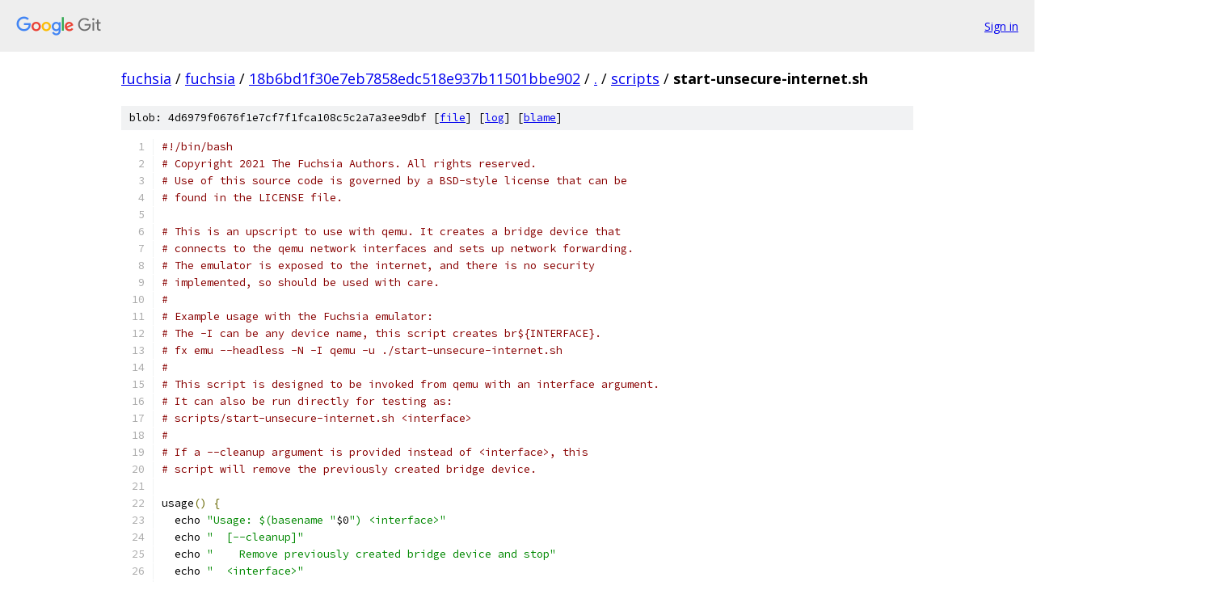

--- FILE ---
content_type: text/html; charset=utf-8
request_url: https://fuchsia.googlesource.com/fuchsia/+/18b6bd1f30e7eb7858edc518e937b11501bbe902/scripts/start-unsecure-internet.sh
body_size: 4459
content:
<!DOCTYPE html><html lang="en"><head><meta charset="utf-8"><meta name="viewport" content="width=device-width, initial-scale=1"><title>scripts/start-unsecure-internet.sh - fuchsia - Git at Google</title><link rel="stylesheet" type="text/css" href="/+static/base.css"><link rel="stylesheet" type="text/css" href="/+static/prettify/prettify.css"><!-- default customHeadTagPart --></head><body class="Site"><header class="Site-header"><div class="Header"><a class="Header-image" href="/"><img src="//www.gstatic.com/images/branding/lockups/2x/lockup_git_color_108x24dp.png" width="108" height="24" alt="Google Git"></a><div class="Header-menu"> <a class="Header-menuItem" href="https://accounts.google.com/AccountChooser?faa=1&amp;continue=https://fuchsia.googlesource.com/login/fuchsia/%2B/18b6bd1f30e7eb7858edc518e937b11501bbe902/scripts/start-unsecure-internet.sh">Sign in</a> </div></div></header><div class="Site-content"><div class="Container "><div class="Breadcrumbs"><a class="Breadcrumbs-crumb" href="/?format=HTML">fuchsia</a> / <a class="Breadcrumbs-crumb" href="/fuchsia/">fuchsia</a> / <a class="Breadcrumbs-crumb" href="/fuchsia/+/18b6bd1f30e7eb7858edc518e937b11501bbe902">18b6bd1f30e7eb7858edc518e937b11501bbe902</a> / <a class="Breadcrumbs-crumb" href="/fuchsia/+/18b6bd1f30e7eb7858edc518e937b11501bbe902/">.</a> / <a class="Breadcrumbs-crumb" href="/fuchsia/+/18b6bd1f30e7eb7858edc518e937b11501bbe902/scripts">scripts</a> / <span class="Breadcrumbs-crumb">start-unsecure-internet.sh</span></div><div class="u-sha1 u-monospace BlobSha1">blob: 4d6979f0676f1e7cf7f1fca108c5c2a7a3ee9dbf [<a href="/fuchsia/+/18b6bd1f30e7eb7858edc518e937b11501bbe902/scripts/start-unsecure-internet.sh">file</a>] [<a href="/fuchsia/+log/18b6bd1f30e7eb7858edc518e937b11501bbe902/scripts/start-unsecure-internet.sh">log</a>] [<a href="/fuchsia/+blame/18b6bd1f30e7eb7858edc518e937b11501bbe902/scripts/start-unsecure-internet.sh">blame</a>]</div><table class="FileContents"><tr class="u-pre u-monospace FileContents-line"><td class="u-lineNum u-noSelect FileContents-lineNum" data-line-number="1"></td><td class="FileContents-lineContents" id="1"><span class="com">#!/bin/bash</span></td></tr><tr class="u-pre u-monospace FileContents-line"><td class="u-lineNum u-noSelect FileContents-lineNum" data-line-number="2"></td><td class="FileContents-lineContents" id="2"><span class="com"># Copyright 2021 The Fuchsia Authors. All rights reserved.</span></td></tr><tr class="u-pre u-monospace FileContents-line"><td class="u-lineNum u-noSelect FileContents-lineNum" data-line-number="3"></td><td class="FileContents-lineContents" id="3"><span class="com"># Use of this source code is governed by a BSD-style license that can be</span></td></tr><tr class="u-pre u-monospace FileContents-line"><td class="u-lineNum u-noSelect FileContents-lineNum" data-line-number="4"></td><td class="FileContents-lineContents" id="4"><span class="com"># found in the LICENSE file.</span></td></tr><tr class="u-pre u-monospace FileContents-line"><td class="u-lineNum u-noSelect FileContents-lineNum" data-line-number="5"></td><td class="FileContents-lineContents" id="5"></td></tr><tr class="u-pre u-monospace FileContents-line"><td class="u-lineNum u-noSelect FileContents-lineNum" data-line-number="6"></td><td class="FileContents-lineContents" id="6"><span class="com"># This is an upscript to use with qemu. It creates a bridge device that</span></td></tr><tr class="u-pre u-monospace FileContents-line"><td class="u-lineNum u-noSelect FileContents-lineNum" data-line-number="7"></td><td class="FileContents-lineContents" id="7"><span class="com"># connects to the qemu network interfaces and sets up network forwarding.</span></td></tr><tr class="u-pre u-monospace FileContents-line"><td class="u-lineNum u-noSelect FileContents-lineNum" data-line-number="8"></td><td class="FileContents-lineContents" id="8"><span class="com"># The emulator is exposed to the internet, and there is no security</span></td></tr><tr class="u-pre u-monospace FileContents-line"><td class="u-lineNum u-noSelect FileContents-lineNum" data-line-number="9"></td><td class="FileContents-lineContents" id="9"><span class="com"># implemented, so should be used with care.</span></td></tr><tr class="u-pre u-monospace FileContents-line"><td class="u-lineNum u-noSelect FileContents-lineNum" data-line-number="10"></td><td class="FileContents-lineContents" id="10"><span class="com">#</span></td></tr><tr class="u-pre u-monospace FileContents-line"><td class="u-lineNum u-noSelect FileContents-lineNum" data-line-number="11"></td><td class="FileContents-lineContents" id="11"><span class="com"># Example usage with the Fuchsia emulator:</span></td></tr><tr class="u-pre u-monospace FileContents-line"><td class="u-lineNum u-noSelect FileContents-lineNum" data-line-number="12"></td><td class="FileContents-lineContents" id="12"><span class="com"># The -I can be any device name, this script creates br${INTERFACE}.</span></td></tr><tr class="u-pre u-monospace FileContents-line"><td class="u-lineNum u-noSelect FileContents-lineNum" data-line-number="13"></td><td class="FileContents-lineContents" id="13"><span class="com"># fx emu --headless -N -I qemu -u ./start-unsecure-internet.sh</span></td></tr><tr class="u-pre u-monospace FileContents-line"><td class="u-lineNum u-noSelect FileContents-lineNum" data-line-number="14"></td><td class="FileContents-lineContents" id="14"><span class="com">#</span></td></tr><tr class="u-pre u-monospace FileContents-line"><td class="u-lineNum u-noSelect FileContents-lineNum" data-line-number="15"></td><td class="FileContents-lineContents" id="15"><span class="com"># This script is designed to be invoked from qemu with an interface argument.</span></td></tr><tr class="u-pre u-monospace FileContents-line"><td class="u-lineNum u-noSelect FileContents-lineNum" data-line-number="16"></td><td class="FileContents-lineContents" id="16"><span class="com"># It can also be run directly for testing as:</span></td></tr><tr class="u-pre u-monospace FileContents-line"><td class="u-lineNum u-noSelect FileContents-lineNum" data-line-number="17"></td><td class="FileContents-lineContents" id="17"><span class="com"># scripts/start-unsecure-internet.sh &lt;interface&gt;</span></td></tr><tr class="u-pre u-monospace FileContents-line"><td class="u-lineNum u-noSelect FileContents-lineNum" data-line-number="18"></td><td class="FileContents-lineContents" id="18"><span class="com">#</span></td></tr><tr class="u-pre u-monospace FileContents-line"><td class="u-lineNum u-noSelect FileContents-lineNum" data-line-number="19"></td><td class="FileContents-lineContents" id="19"><span class="com"># If a --cleanup argument is provided instead of &lt;interface&gt;, this</span></td></tr><tr class="u-pre u-monospace FileContents-line"><td class="u-lineNum u-noSelect FileContents-lineNum" data-line-number="20"></td><td class="FileContents-lineContents" id="20"><span class="com"># script will remove the previously created bridge device.</span></td></tr><tr class="u-pre u-monospace FileContents-line"><td class="u-lineNum u-noSelect FileContents-lineNum" data-line-number="21"></td><td class="FileContents-lineContents" id="21"></td></tr><tr class="u-pre u-monospace FileContents-line"><td class="u-lineNum u-noSelect FileContents-lineNum" data-line-number="22"></td><td class="FileContents-lineContents" id="22"><span class="pln">usage</span><span class="pun">()</span><span class="pln"> </span><span class="pun">{</span></td></tr><tr class="u-pre u-monospace FileContents-line"><td class="u-lineNum u-noSelect FileContents-lineNum" data-line-number="23"></td><td class="FileContents-lineContents" id="23"><span class="pln">  echo </span><span class="str">&quot;Usage: $(basename &quot;</span><span class="pln">$0</span><span class="str">&quot;) &lt;interface&gt;&quot;</span></td></tr><tr class="u-pre u-monospace FileContents-line"><td class="u-lineNum u-noSelect FileContents-lineNum" data-line-number="24"></td><td class="FileContents-lineContents" id="24"><span class="pln">  echo </span><span class="str">&quot;  [--cleanup]&quot;</span></td></tr><tr class="u-pre u-monospace FileContents-line"><td class="u-lineNum u-noSelect FileContents-lineNum" data-line-number="25"></td><td class="FileContents-lineContents" id="25"><span class="pln">  echo </span><span class="str">&quot;    Remove previously created bridge device and stop&quot;</span></td></tr><tr class="u-pre u-monospace FileContents-line"><td class="u-lineNum u-noSelect FileContents-lineNum" data-line-number="26"></td><td class="FileContents-lineContents" id="26"><span class="pln">  echo </span><span class="str">&quot;  &lt;interface&gt;&quot;</span></td></tr><tr class="u-pre u-monospace FileContents-line"><td class="u-lineNum u-noSelect FileContents-lineNum" data-line-number="27"></td><td class="FileContents-lineContents" id="27"><span class="pln">  echo </span><span class="str">&quot;    Interface name provided to fx emu -I, typically &#39;qemu&#39;&quot;</span></td></tr><tr class="u-pre u-monospace FileContents-line"><td class="u-lineNum u-noSelect FileContents-lineNum" data-line-number="28"></td><td class="FileContents-lineContents" id="28"><span class="pun">}</span></td></tr><tr class="u-pre u-monospace FileContents-line"><td class="u-lineNum u-noSelect FileContents-lineNum" data-line-number="29"></td><td class="FileContents-lineContents" id="29"></td></tr><tr class="u-pre u-monospace FileContents-line"><td class="u-lineNum u-noSelect FileContents-lineNum" data-line-number="30"></td><td class="FileContents-lineContents" id="30"></td></tr><tr class="u-pre u-monospace FileContents-line"><td class="u-lineNum u-noSelect FileContents-lineNum" data-line-number="31"></td><td class="FileContents-lineContents" id="31"><span class="com"># Check that we do not run this script in unsupported environments</span></td></tr><tr class="u-pre u-monospace FileContents-line"><td class="u-lineNum u-noSelect FileContents-lineNum" data-line-number="32"></td><td class="FileContents-lineContents" id="32"><span class="kwd">if</span><span class="pln"> </span><span class="pun">[[</span><span class="pln"> </span><span class="str">&quot;$(lsb_release --release --short)&quot;</span><span class="pln"> </span><span class="pun">==</span><span class="pln"> </span><span class="str">&quot;rodete&quot;</span><span class="pln"> </span><span class="pun">]];</span><span class="pln"> </span><span class="kwd">then</span></td></tr><tr class="u-pre u-monospace FileContents-line"><td class="u-lineNum u-noSelect FileContents-lineNum" data-line-number="33"></td><td class="FileContents-lineContents" id="33"><span class="pln">  echo </span><span class="str">&quot;This script cannot be run on rodete&quot;</span></td></tr><tr class="u-pre u-monospace FileContents-line"><td class="u-lineNum u-noSelect FileContents-lineNum" data-line-number="34"></td><td class="FileContents-lineContents" id="34"><span class="pln">  exit </span><span class="lit">1</span></td></tr><tr class="u-pre u-monospace FileContents-line"><td class="u-lineNum u-noSelect FileContents-lineNum" data-line-number="35"></td><td class="FileContents-lineContents" id="35"><span class="kwd">fi</span></td></tr><tr class="u-pre u-monospace FileContents-line"><td class="u-lineNum u-noSelect FileContents-lineNum" data-line-number="36"></td><td class="FileContents-lineContents" id="36"><span class="kwd">if</span><span class="pln"> </span><span class="pun">[[</span><span class="pln"> </span><span class="str">&quot;$(hostname --fqdn)&quot;</span><span class="pln"> </span><span class="pun">==</span><span class="pln"> </span><span class="pun">*</span><span class="str">&quot;.google.com&quot;</span><span class="pln"> </span><span class="pun">]];</span><span class="pln"> </span><span class="kwd">then</span></td></tr><tr class="u-pre u-monospace FileContents-line"><td class="u-lineNum u-noSelect FileContents-lineNum" data-line-number="37"></td><td class="FileContents-lineContents" id="37"><span class="pln">  echo </span><span class="str">&quot;This script cannot be run on *.google.com&quot;</span></td></tr><tr class="u-pre u-monospace FileContents-line"><td class="u-lineNum u-noSelect FileContents-lineNum" data-line-number="38"></td><td class="FileContents-lineContents" id="38"><span class="pln">  exit </span><span class="lit">1</span></td></tr><tr class="u-pre u-monospace FileContents-line"><td class="u-lineNum u-noSelect FileContents-lineNum" data-line-number="39"></td><td class="FileContents-lineContents" id="39"><span class="kwd">fi</span></td></tr><tr class="u-pre u-monospace FileContents-line"><td class="u-lineNum u-noSelect FileContents-lineNum" data-line-number="40"></td><td class="FileContents-lineContents" id="40"></td></tr><tr class="u-pre u-monospace FileContents-line"><td class="u-lineNum u-noSelect FileContents-lineNum" data-line-number="41"></td><td class="FileContents-lineContents" id="41"></td></tr><tr class="u-pre u-monospace FileContents-line"><td class="u-lineNum u-noSelect FileContents-lineNum" data-line-number="42"></td><td class="FileContents-lineContents" id="42"><span class="pln">CLEANUP</span><span class="pun">=</span><span class="lit">0</span></td></tr><tr class="u-pre u-monospace FileContents-line"><td class="u-lineNum u-noSelect FileContents-lineNum" data-line-number="43"></td><td class="FileContents-lineContents" id="43"><span class="kwd">if</span><span class="pln"> </span><span class="pun">[[</span><span class="pln"> </span><span class="str">&quot;$1&quot;</span><span class="pln"> </span><span class="pun">==</span><span class="pln"> </span><span class="str">&quot;--cleanup&quot;</span><span class="pln"> </span><span class="pun">]];</span><span class="pln"> </span><span class="kwd">then</span></td></tr><tr class="u-pre u-monospace FileContents-line"><td class="u-lineNum u-noSelect FileContents-lineNum" data-line-number="44"></td><td class="FileContents-lineContents" id="44"><span class="pln">  CLEANUP</span><span class="pun">=</span><span class="lit">1</span></td></tr><tr class="u-pre u-monospace FileContents-line"><td class="u-lineNum u-noSelect FileContents-lineNum" data-line-number="45"></td><td class="FileContents-lineContents" id="45"><span class="pln">  shift</span></td></tr><tr class="u-pre u-monospace FileContents-line"><td class="u-lineNum u-noSelect FileContents-lineNum" data-line-number="46"></td><td class="FileContents-lineContents" id="46"><span class="kwd">fi</span></td></tr><tr class="u-pre u-monospace FileContents-line"><td class="u-lineNum u-noSelect FileContents-lineNum" data-line-number="47"></td><td class="FileContents-lineContents" id="47"><span class="kwd">if</span><span class="pln"> </span><span class="pun">[[</span><span class="pln"> $1 </span><span class="pun">==</span><span class="pln"> </span><span class="pun">-*</span><span class="pln"> </span><span class="pun">]];</span><span class="pln"> </span><span class="kwd">then</span></td></tr><tr class="u-pre u-monospace FileContents-line"><td class="u-lineNum u-noSelect FileContents-lineNum" data-line-number="48"></td><td class="FileContents-lineContents" id="48"><span class="pln">  echo </span><span class="str">&quot;Unknown argument provided&quot;</span></td></tr><tr class="u-pre u-monospace FileContents-line"><td class="u-lineNum u-noSelect FileContents-lineNum" data-line-number="49"></td><td class="FileContents-lineContents" id="49"><span class="pln">  usage</span></td></tr><tr class="u-pre u-monospace FileContents-line"><td class="u-lineNum u-noSelect FileContents-lineNum" data-line-number="50"></td><td class="FileContents-lineContents" id="50"><span class="pln">  exit </span><span class="lit">1</span></td></tr><tr class="u-pre u-monospace FileContents-line"><td class="u-lineNum u-noSelect FileContents-lineNum" data-line-number="51"></td><td class="FileContents-lineContents" id="51"><span class="kwd">fi</span></td></tr><tr class="u-pre u-monospace FileContents-line"><td class="u-lineNum u-noSelect FileContents-lineNum" data-line-number="52"></td><td class="FileContents-lineContents" id="52"><span class="kwd">if</span><span class="pln"> </span><span class="pun">[[</span><span class="pln"> </span><span class="str">&quot;$2&quot;</span><span class="pln"> </span><span class="pun">!=</span><span class="pln"> </span><span class="str">&quot;&quot;</span><span class="pln"> </span><span class="pun">]];</span><span class="pln"> </span><span class="kwd">then</span></td></tr><tr class="u-pre u-monospace FileContents-line"><td class="u-lineNum u-noSelect FileContents-lineNum" data-line-number="53"></td><td class="FileContents-lineContents" id="53"><span class="pln">  echo </span><span class="str">&quot;Unexpected arguments provided&quot;</span></td></tr><tr class="u-pre u-monospace FileContents-line"><td class="u-lineNum u-noSelect FileContents-lineNum" data-line-number="54"></td><td class="FileContents-lineContents" id="54"><span class="pln">  echo</span></td></tr><tr class="u-pre u-monospace FileContents-line"><td class="u-lineNum u-noSelect FileContents-lineNum" data-line-number="55"></td><td class="FileContents-lineContents" id="55"><span class="pln">  usage</span></td></tr><tr class="u-pre u-monospace FileContents-line"><td class="u-lineNum u-noSelect FileContents-lineNum" data-line-number="56"></td><td class="FileContents-lineContents" id="56"><span class="pln">  exit </span><span class="lit">1</span></td></tr><tr class="u-pre u-monospace FileContents-line"><td class="u-lineNum u-noSelect FileContents-lineNum" data-line-number="57"></td><td class="FileContents-lineContents" id="57"><span class="kwd">fi</span></td></tr><tr class="u-pre u-monospace FileContents-line"><td class="u-lineNum u-noSelect FileContents-lineNum" data-line-number="58"></td><td class="FileContents-lineContents" id="58"></td></tr><tr class="u-pre u-monospace FileContents-line"><td class="u-lineNum u-noSelect FileContents-lineNum" data-line-number="59"></td><td class="FileContents-lineContents" id="59"><span class="pln">INTERFACE</span><span class="pun">=</span><span class="str">&quot;$1&quot;</span></td></tr><tr class="u-pre u-monospace FileContents-line"><td class="u-lineNum u-noSelect FileContents-lineNum" data-line-number="60"></td><td class="FileContents-lineContents" id="60"><span class="kwd">if</span><span class="pln"> </span><span class="pun">[[</span><span class="pln"> </span><span class="str">&quot;${INTERFACE}&quot;</span><span class="pln"> </span><span class="pun">==</span><span class="pln"> </span><span class="str">&quot;&quot;</span><span class="pln"> </span><span class="pun">]];</span><span class="pln"> </span><span class="kwd">then</span></td></tr><tr class="u-pre u-monospace FileContents-line"><td class="u-lineNum u-noSelect FileContents-lineNum" data-line-number="61"></td><td class="FileContents-lineContents" id="61"><span class="pln">  echo </span><span class="str">&quot;No network interface name provided by qemu -u&quot;</span></td></tr><tr class="u-pre u-monospace FileContents-line"><td class="u-lineNum u-noSelect FileContents-lineNum" data-line-number="62"></td><td class="FileContents-lineContents" id="62"><span class="pln">  echo</span></td></tr><tr class="u-pre u-monospace FileContents-line"><td class="u-lineNum u-noSelect FileContents-lineNum" data-line-number="63"></td><td class="FileContents-lineContents" id="63"><span class="pln">  usage</span></td></tr><tr class="u-pre u-monospace FileContents-line"><td class="u-lineNum u-noSelect FileContents-lineNum" data-line-number="64"></td><td class="FileContents-lineContents" id="64"><span class="pln">  exit </span><span class="lit">1</span></td></tr><tr class="u-pre u-monospace FileContents-line"><td class="u-lineNum u-noSelect FileContents-lineNum" data-line-number="65"></td><td class="FileContents-lineContents" id="65"><span class="kwd">fi</span></td></tr><tr class="u-pre u-monospace FileContents-line"><td class="u-lineNum u-noSelect FileContents-lineNum" data-line-number="66"></td><td class="FileContents-lineContents" id="66"><span class="pln">BRIDGE</span><span class="pun">=</span><span class="str">&quot;br${INTERFACE}&quot;</span></td></tr><tr class="u-pre u-monospace FileContents-line"><td class="u-lineNum u-noSelect FileContents-lineNum" data-line-number="67"></td><td class="FileContents-lineContents" id="67"></td></tr><tr class="u-pre u-monospace FileContents-line"><td class="u-lineNum u-noSelect FileContents-lineNum" data-line-number="68"></td><td class="FileContents-lineContents" id="68"><span class="com"># Enable error checking for all commands</span></td></tr><tr class="u-pre u-monospace FileContents-line"><td class="u-lineNum u-noSelect FileContents-lineNum" data-line-number="69"></td><td class="FileContents-lineContents" id="69"><span class="pln">err_print</span><span class="pun">()</span><span class="pln"> </span><span class="pun">{</span></td></tr><tr class="u-pre u-monospace FileContents-line"><td class="u-lineNum u-noSelect FileContents-lineNum" data-line-number="70"></td><td class="FileContents-lineContents" id="70"><span class="pln">  echo </span><span class="str">&quot;Error at $1&quot;</span></td></tr><tr class="u-pre u-monospace FileContents-line"><td class="u-lineNum u-noSelect FileContents-lineNum" data-line-number="71"></td><td class="FileContents-lineContents" id="71"><span class="pln">  stty sane</span></td></tr><tr class="u-pre u-monospace FileContents-line"><td class="u-lineNum u-noSelect FileContents-lineNum" data-line-number="72"></td><td class="FileContents-lineContents" id="72"><span class="pun">}</span></td></tr><tr class="u-pre u-monospace FileContents-line"><td class="u-lineNum u-noSelect FileContents-lineNum" data-line-number="73"></td><td class="FileContents-lineContents" id="73"><span class="pln">trap </span><span class="str">&#39;err_print $0:$LINENO&#39;</span><span class="pln"> ERR</span></td></tr><tr class="u-pre u-monospace FileContents-line"><td class="u-lineNum u-noSelect FileContents-lineNum" data-line-number="74"></td><td class="FileContents-lineContents" id="74"><span class="kwd">set</span><span class="pln"> </span><span class="pun">-</span><span class="pln">eu</span></td></tr><tr class="u-pre u-monospace FileContents-line"><td class="u-lineNum u-noSelect FileContents-lineNum" data-line-number="75"></td><td class="FileContents-lineContents" id="75"></td></tr><tr class="u-pre u-monospace FileContents-line"><td class="u-lineNum u-noSelect FileContents-lineNum" data-line-number="76"></td><td class="FileContents-lineContents" id="76"><span class="com"># Show every command being executed</span></td></tr><tr class="u-pre u-monospace FileContents-line"><td class="u-lineNum u-noSelect FileContents-lineNum" data-line-number="77"></td><td class="FileContents-lineContents" id="77"><span class="kwd">set</span><span class="pln"> </span><span class="pun">-</span><span class="pln">x</span></td></tr><tr class="u-pre u-monospace FileContents-line"><td class="u-lineNum u-noSelect FileContents-lineNum" data-line-number="78"></td><td class="FileContents-lineContents" id="78"></td></tr><tr class="u-pre u-monospace FileContents-line"><td class="u-lineNum u-noSelect FileContents-lineNum" data-line-number="79"></td><td class="FileContents-lineContents" id="79"><span class="com"># qemu has already brought up ${INTERFACE}, but delete any previous ${BRIDGE} to start from a known state.</span></td></tr><tr class="u-pre u-monospace FileContents-line"><td class="u-lineNum u-noSelect FileContents-lineNum" data-line-number="80"></td><td class="FileContents-lineContents" id="80"><span class="com"># If any other interface is using the 172.16.243.1 address, everything will fail silently.</span></td></tr><tr class="u-pre u-monospace FileContents-line"><td class="u-lineNum u-noSelect FileContents-lineNum" data-line-number="81"></td><td class="FileContents-lineContents" id="81"><span class="pln">sudo ip link delete </span><span class="str">&quot;${BRIDGE}&quot;</span><span class="pln"> </span><span class="pun">||</span><span class="pln"> echo </span><span class="str">&quot;No existing bridge ${BRIDGE} to delete&quot;</span></td></tr><tr class="u-pre u-monospace FileContents-line"><td class="u-lineNum u-noSelect FileContents-lineNum" data-line-number="82"></td><td class="FileContents-lineContents" id="82"><span class="pln">sudo iptables </span><span class="pun">-</span><span class="pln">D POSTROUTING </span><span class="pun">-</span><span class="pln">t nat </span><span class="pun">-</span><span class="pln">s </span><span class="lit">172.16</span><span class="pun">.</span><span class="lit">243.0</span><span class="pun">/</span><span class="lit">24</span><span class="pln"> </span><span class="pun">!</span><span class="pln"> </span><span class="pun">-</span><span class="pln">d </span><span class="lit">172.16</span><span class="pun">.</span><span class="lit">243.0</span><span class="pun">/</span><span class="lit">24</span><span class="pln"> </span><span class="pun">-</span><span class="pln">j MASQUERADE </span><span class="pun">||</span><span class="pln"> echo </span><span class="str">&quot;No existing POSTROUTING nat rule to delete&quot;</span></td></tr><tr class="u-pre u-monospace FileContents-line"><td class="u-lineNum u-noSelect FileContents-lineNum" data-line-number="83"></td><td class="FileContents-lineContents" id="83"><span class="kwd">for</span><span class="pln"> delbridge </span><span class="kwd">in</span><span class="pln"> $</span><span class="pun">(</span><span class="pln">ip </span><span class="pun">--</span><span class="pln">oneline address show to </span><span class="str">&quot;172.16.243.1&quot;</span><span class="pln"> </span><span class="pun">|</span><span class="pln"> awk </span><span class="str">&#39;{ print $2 }&#39;</span><span class="pun">);</span><span class="pln"> </span><span class="kwd">do</span></td></tr><tr class="u-pre u-monospace FileContents-line"><td class="u-lineNum u-noSelect FileContents-lineNum" data-line-number="84"></td><td class="FileContents-lineContents" id="84"><span class="pln">  sudo ip link delete </span><span class="str">&quot;${delbridge}&quot;</span></td></tr><tr class="u-pre u-monospace FileContents-line"><td class="u-lineNum u-noSelect FileContents-lineNum" data-line-number="85"></td><td class="FileContents-lineContents" id="85"><span class="kwd">done</span></td></tr><tr class="u-pre u-monospace FileContents-line"><td class="u-lineNum u-noSelect FileContents-lineNum" data-line-number="86"></td><td class="FileContents-lineContents" id="86"></td></tr><tr class="u-pre u-monospace FileContents-line"><td class="u-lineNum u-noSelect FileContents-lineNum" data-line-number="87"></td><td class="FileContents-lineContents" id="87"><span class="com"># Exit out if the purpose was just to clean up</span></td></tr><tr class="u-pre u-monospace FileContents-line"><td class="u-lineNum u-noSelect FileContents-lineNum" data-line-number="88"></td><td class="FileContents-lineContents" id="88"><span class="kwd">if</span><span class="pln"> </span><span class="pun">((</span><span class="pln"> CLEANUP </span><span class="pun">));</span><span class="pln"> </span><span class="kwd">then</span></td></tr><tr class="u-pre u-monospace FileContents-line"><td class="u-lineNum u-noSelect FileContents-lineNum" data-line-number="89"></td><td class="FileContents-lineContents" id="89"><span class="pln">  exit </span><span class="lit">0</span></td></tr><tr class="u-pre u-monospace FileContents-line"><td class="u-lineNum u-noSelect FileContents-lineNum" data-line-number="90"></td><td class="FileContents-lineContents" id="90"><span class="kwd">fi</span></td></tr><tr class="u-pre u-monospace FileContents-line"><td class="u-lineNum u-noSelect FileContents-lineNum" data-line-number="91"></td><td class="FileContents-lineContents" id="91"></td></tr><tr class="u-pre u-monospace FileContents-line"><td class="u-lineNum u-noSelect FileContents-lineNum" data-line-number="92"></td><td class="FileContents-lineContents" id="92"><span class="com"># Enable packet forwarding</span></td></tr><tr class="u-pre u-monospace FileContents-line"><td class="u-lineNum u-noSelect FileContents-lineNum" data-line-number="93"></td><td class="FileContents-lineContents" id="93"><span class="pln">sudo sysctl </span><span class="pun">-</span><span class="pln">w net</span><span class="pun">.</span><span class="pln">ipv4</span><span class="pun">.</span><span class="pln">ip_forward</span><span class="pun">=</span><span class="lit">1</span></td></tr><tr class="u-pre u-monospace FileContents-line"><td class="u-lineNum u-noSelect FileContents-lineNum" data-line-number="94"></td><td class="FileContents-lineContents" id="94"><span class="pln">CHECK</span><span class="pun">=</span><span class="str">&quot;$(cat /proc/sys/net/ipv4/ip_forward)&quot;</span></td></tr><tr class="u-pre u-monospace FileContents-line"><td class="u-lineNum u-noSelect FileContents-lineNum" data-line-number="95"></td><td class="FileContents-lineContents" id="95"><span class="kwd">if</span><span class="pln"> </span><span class="pun">[[</span><span class="pln"> </span><span class="str">&quot;${CHECK}&quot;</span><span class="pln"> </span><span class="pun">!=</span><span class="pln"> </span><span class="str">&quot;1&quot;</span><span class="pln"> </span><span class="pun">]];</span><span class="pln"> </span><span class="kwd">then</span></td></tr><tr class="u-pre u-monospace FileContents-line"><td class="u-lineNum u-noSelect FileContents-lineNum" data-line-number="96"></td><td class="FileContents-lineContents" id="96"><span class="pln">  echo </span><span class="str">&quot;ERROR: Could not enable ip_forward&quot;</span></td></tr><tr class="u-pre u-monospace FileContents-line"><td class="u-lineNum u-noSelect FileContents-lineNum" data-line-number="97"></td><td class="FileContents-lineContents" id="97"><span class="pln">  exit </span><span class="lit">1</span></td></tr><tr class="u-pre u-monospace FileContents-line"><td class="u-lineNum u-noSelect FileContents-lineNum" data-line-number="98"></td><td class="FileContents-lineContents" id="98"><span class="kwd">fi</span></td></tr><tr class="u-pre u-monospace FileContents-line"><td class="u-lineNum u-noSelect FileContents-lineNum" data-line-number="99"></td><td class="FileContents-lineContents" id="99"></td></tr><tr class="u-pre u-monospace FileContents-line"><td class="u-lineNum u-noSelect FileContents-lineNum" data-line-number="100"></td><td class="FileContents-lineContents" id="100"><span class="com"># Create bridge with DHCP and default gateway.</span></td></tr><tr class="u-pre u-monospace FileContents-line"><td class="u-lineNum u-noSelect FileContents-lineNum" data-line-number="101"></td><td class="FileContents-lineContents" id="101"><span class="pln">sudo ip link add name </span><span class="str">&quot;${BRIDGE}&quot;</span><span class="pln"> type bridge</span></td></tr><tr class="u-pre u-monospace FileContents-line"><td class="u-lineNum u-noSelect FileContents-lineNum" data-line-number="102"></td><td class="FileContents-lineContents" id="102"><span class="pln">sudo ip addr add </span><span class="lit">172.16</span><span class="pun">.</span><span class="lit">243.1</span><span class="pun">/</span><span class="lit">24</span><span class="pln"> dev </span><span class="str">&quot;${BRIDGE}&quot;</span></td></tr><tr class="u-pre u-monospace FileContents-line"><td class="u-lineNum u-noSelect FileContents-lineNum" data-line-number="103"></td><td class="FileContents-lineContents" id="103"></td></tr><tr class="u-pre u-monospace FileContents-line"><td class="u-lineNum u-noSelect FileContents-lineNum" data-line-number="104"></td><td class="FileContents-lineContents" id="104"><span class="com"># UFW blocks DHCP/BOOTP and bridge traffic, so open this up if installed</span></td></tr><tr class="u-pre u-monospace FileContents-line"><td class="u-lineNum u-noSelect FileContents-lineNum" data-line-number="105"></td><td class="FileContents-lineContents" id="105"><span class="kwd">if</span><span class="pln"> </span><span class="pun">(</span><span class="pln">command </span><span class="pun">-</span><span class="pln">v ufw </span><span class="pun">&amp;&amp;</span><span class="pln"> grep </span><span class="pun">-</span><span class="pln">q </span><span class="str">&quot;^ENABLED=yes&quot;</span><span class="pln"> </span><span class="pun">/</span><span class="pln">etc</span><span class="pun">/</span><span class="pln">ufw</span><span class="pun">/</span><span class="pln">ufw</span><span class="pun">.</span><span class="pln">conf</span><span class="pun">)</span><span class="pln"> </span><span class="pun">&gt;/</span><span class="pln">dev</span><span class="pun">/</span><span class="pln">null </span><span class="lit">2</span><span class="pun">&gt;&amp;</span><span class="lit">1</span><span class="pun">;</span><span class="pln"> </span><span class="kwd">then</span></td></tr><tr class="u-pre u-monospace FileContents-line"><td class="u-lineNum u-noSelect FileContents-lineNum" data-line-number="106"></td><td class="FileContents-lineContents" id="106"><span class="pln">  sudo ufw allow proto udp from </span><span class="lit">172.16</span><span class="pun">.</span><span class="lit">243.0</span><span class="pun">/</span><span class="lit">24</span><span class="pln"> to </span><span class="lit">172.16</span><span class="pun">.</span><span class="lit">243.0</span><span class="pun">/</span><span class="lit">24</span><span class="pln"> port </span><span class="lit">67</span><span class="pun">,</span><span class="lit">68</span><span class="pln"> comment </span><span class="str">&#39;Fuchsia qemu DHCP&#39;</span></td></tr><tr class="u-pre u-monospace FileContents-line"><td class="u-lineNum u-noSelect FileContents-lineNum" data-line-number="107"></td><td class="FileContents-lineContents" id="107"><span class="pln">  sudo ufw allow dns comment </span><span class="str">&#39;Fuchsia qemu DNS&#39;</span></td></tr><tr class="u-pre u-monospace FileContents-line"><td class="u-lineNum u-noSelect FileContents-lineNum" data-line-number="108"></td><td class="FileContents-lineContents" id="108"><span class="pln">  sudo ufw allow proto udp from </span><span class="lit">0.0</span><span class="pun">.</span><span class="lit">0.0</span><span class="pln"> to </span><span class="lit">255.255</span><span class="pun">.</span><span class="lit">255.255</span><span class="pln"> port </span><span class="lit">67</span><span class="pln"> comment </span><span class="str">&#39;Fuchsia qemu DHCP&#39;</span></td></tr><tr class="u-pre u-monospace FileContents-line"><td class="u-lineNum u-noSelect FileContents-lineNum" data-line-number="109"></td><td class="FileContents-lineContents" id="109"><span class="pln">  sudo ufw allow proto udp from </span><span class="lit">172.16</span><span class="pun">.</span><span class="lit">243.1</span><span class="pln"> to </span><span class="lit">255.255</span><span class="pun">.</span><span class="lit">255.255</span><span class="pln"> port </span><span class="lit">68</span><span class="pln"> comment </span><span class="str">&#39;Fuchsia qemu DHCP&#39;</span></td></tr><tr class="u-pre u-monospace FileContents-line"><td class="u-lineNum u-noSelect FileContents-lineNum" data-line-number="110"></td><td class="FileContents-lineContents" id="110"><span class="pln">  sudo ufw route allow </span><span class="kwd">in</span><span class="pln"> on </span><span class="str">&quot;${BRIDGE}&quot;</span><span class="pln"> comment </span><span class="str">&#39;Fuchsia qemu bridge in&#39;</span></td></tr><tr class="u-pre u-monospace FileContents-line"><td class="u-lineNum u-noSelect FileContents-lineNum" data-line-number="111"></td><td class="FileContents-lineContents" id="111"><span class="pln">  sudo ufw route allow out on </span><span class="str">&quot;${BRIDGE}&quot;</span><span class="pln"> comment </span><span class="str">&#39;Fuchsia qemu bridge out&#39;</span></td></tr><tr class="u-pre u-monospace FileContents-line"><td class="u-lineNum u-noSelect FileContents-lineNum" data-line-number="112"></td><td class="FileContents-lineContents" id="112"><span class="kwd">fi</span></td></tr><tr class="u-pre u-monospace FileContents-line"><td class="u-lineNum u-noSelect FileContents-lineNum" data-line-number="113"></td><td class="FileContents-lineContents" id="113"></td></tr><tr class="u-pre u-monospace FileContents-line"><td class="u-lineNum u-noSelect FileContents-lineNum" data-line-number="114"></td><td class="FileContents-lineContents" id="114"><span class="com"># Remove any previous dnsmasq attached to the IP range we use</span></td></tr><tr class="u-pre u-monospace FileContents-line"><td class="u-lineNum u-noSelect FileContents-lineNum" data-line-number="115"></td><td class="FileContents-lineContents" id="115"><span class="com"># Searching for the ${BRIDGE} is another alternative, but it may be different</span></td></tr><tr class="u-pre u-monospace FileContents-line"><td class="u-lineNum u-noSelect FileContents-lineNum" data-line-number="116"></td><td class="FileContents-lineContents" id="116"><span class="pln">DNSMASQ_PID</span><span class="pun">=</span><span class="pln">$</span><span class="pun">(</span><span class="pln">ps </span><span class="pun">-</span><span class="pln">axww </span><span class="pun">|</span><span class="pln"> grep dnsmasq </span><span class="pun">|</span><span class="pln"> grep </span><span class="str">&quot;\-\-dhcp-range=172\.16\.243\.2,&quot;</span><span class="pln"> </span><span class="pun">|</span><span class="pln"> awk </span><span class="str">&#39;{ print $1 }&#39;</span><span class="pun">)</span></td></tr><tr class="u-pre u-monospace FileContents-line"><td class="u-lineNum u-noSelect FileContents-lineNum" data-line-number="117"></td><td class="FileContents-lineContents" id="117"><span class="kwd">if</span><span class="pln"> </span><span class="pun">[[</span><span class="pln"> </span><span class="str">&quot;${DNSMASQ_PID}&quot;</span><span class="pln"> </span><span class="pun">!=</span><span class="pln"> </span><span class="str">&quot;&quot;</span><span class="pln"> </span><span class="pun">]];</span><span class="pln"> </span><span class="kwd">then</span></td></tr><tr class="u-pre u-monospace FileContents-line"><td class="u-lineNum u-noSelect FileContents-lineNum" data-line-number="118"></td><td class="FileContents-lineContents" id="118"><span class="pln">  sudo kill </span><span class="str">&quot;${DNSMASQ_PID}&quot;</span></td></tr><tr class="u-pre u-monospace FileContents-line"><td class="u-lineNum u-noSelect FileContents-lineNum" data-line-number="119"></td><td class="FileContents-lineContents" id="119"><span class="kwd">fi</span></td></tr><tr class="u-pre u-monospace FileContents-line"><td class="u-lineNum u-noSelect FileContents-lineNum" data-line-number="120"></td><td class="FileContents-lineContents" id="120"></td></tr><tr class="u-pre u-monospace FileContents-line"><td class="u-lineNum u-noSelect FileContents-lineNum" data-line-number="121"></td><td class="FileContents-lineContents" id="121"><span class="com"># I&#39;ve noticed that --listen-interface= is needed in some situations previously, but doesn&#39;t seem to be needed here</span></td></tr><tr class="u-pre u-monospace FileContents-line"><td class="u-lineNum u-noSelect FileContents-lineNum" data-line-number="122"></td><td class="FileContents-lineContents" id="122"><span class="pln">sudo dnsmasq </span><span class="pun">--</span><span class="pln">interface</span><span class="pun">=</span><span class="str">&quot;${BRIDGE}&quot;</span><span class="pln"> </span><span class="pun">--</span><span class="pln">bind</span><span class="pun">-</span><span class="pln">interfaces </span><span class="pun">--</span><span class="pln">dhcp</span><span class="pun">-</span><span class="pln">range</span><span class="pun">=</span><span class="lit">172.16</span><span class="pun">.</span><span class="lit">243.2</span><span class="pun">,</span><span class="lit">172.16</span><span class="pun">.</span><span class="lit">243.254</span><span class="pln"> </span><span class="pun">--</span><span class="pln">except</span><span class="pun">-</span><span class="pln">interface</span><span class="pun">=</span><span class="pln">lo </span><span class="pun">||</span><span class="pln"> </span><span class="pun">{</span><span class="pln"> echo </span><span class="str">&quot;Failed to start dnsmasq&quot;</span><span class="pun">;</span><span class="pln"> exit </span><span class="lit">1</span><span class="pun">;</span><span class="pln"> </span><span class="pun">}</span></td></tr><tr class="u-pre u-monospace FileContents-line"><td class="u-lineNum u-noSelect FileContents-lineNum" data-line-number="123"></td><td class="FileContents-lineContents" id="123"><span class="pln">sudo ip link </span><span class="kwd">set</span><span class="pln"> </span><span class="str">&quot;${BRIDGE}&quot;</span><span class="pln"> up</span></td></tr><tr class="u-pre u-monospace FileContents-line"><td class="u-lineNum u-noSelect FileContents-lineNum" data-line-number="124"></td><td class="FileContents-lineContents" id="124"></td></tr><tr class="u-pre u-monospace FileContents-line"><td class="u-lineNum u-noSelect FileContents-lineNum" data-line-number="125"></td><td class="FileContents-lineContents" id="125"><span class="com"># Remove pre-existing addresses from the interface as they&#39;ll no longer be routable</span></td></tr><tr class="u-pre u-monospace FileContents-line"><td class="u-lineNum u-noSelect FileContents-lineNum" data-line-number="126"></td><td class="FileContents-lineContents" id="126"><span class="pln">sudo ip addr flush </span><span class="str">&quot;${INTERFACE}&quot;</span></td></tr><tr class="u-pre u-monospace FileContents-line"><td class="u-lineNum u-noSelect FileContents-lineNum" data-line-number="127"></td><td class="FileContents-lineContents" id="127"></td></tr><tr class="u-pre u-monospace FileContents-line"><td class="u-lineNum u-noSelect FileContents-lineNum" data-line-number="128"></td><td class="FileContents-lineContents" id="128"><span class="com"># Add qemu to the bridge</span></td></tr><tr class="u-pre u-monospace FileContents-line"><td class="u-lineNum u-noSelect FileContents-lineNum" data-line-number="129"></td><td class="FileContents-lineContents" id="129"><span class="pln">sudo ip link </span><span class="kwd">set</span><span class="pln"> </span><span class="str">&quot;${INTERFACE}&quot;</span><span class="pln"> master </span><span class="str">&quot;${BRIDGE}&quot;</span></td></tr><tr class="u-pre u-monospace FileContents-line"><td class="u-lineNum u-noSelect FileContents-lineNum" data-line-number="130"></td><td class="FileContents-lineContents" id="130"></td></tr><tr class="u-pre u-monospace FileContents-line"><td class="u-lineNum u-noSelect FileContents-lineNum" data-line-number="131"></td><td class="FileContents-lineContents" id="131"><span class="com"># NAT packets arriving to the bridge</span></td></tr><tr class="u-pre u-monospace FileContents-line"><td class="u-lineNum u-noSelect FileContents-lineNum" data-line-number="132"></td><td class="FileContents-lineContents" id="132"><span class="pln">sudo iptables </span><span class="pun">-</span><span class="pln">A POSTROUTING </span><span class="pun">-</span><span class="pln">t nat </span><span class="pun">-</span><span class="pln">s </span><span class="lit">172.16</span><span class="pun">.</span><span class="lit">243.0</span><span class="pun">/</span><span class="lit">24</span><span class="pln"> </span><span class="pun">!</span><span class="pln"> </span><span class="pun">-</span><span class="pln">d </span><span class="lit">172.16</span><span class="pun">.</span><span class="lit">243.0</span><span class="pun">/</span><span class="lit">24</span><span class="pln"> </span><span class="pun">-</span><span class="pln">j MASQUERADE</span></td></tr></table><script nonce="SXBCjTc79gDVbxYwcuAJdg">for (let lineNumEl of document.querySelectorAll('td.u-lineNum')) {lineNumEl.onclick = () => {window.location.hash = `#${lineNumEl.getAttribute('data-line-number')}`;};}</script></div> <!-- Container --></div> <!-- Site-content --><footer class="Site-footer"><div class="Footer"><span class="Footer-poweredBy">Powered by <a href="https://gerrit.googlesource.com/gitiles/">Gitiles</a>| <a href="https://policies.google.com/privacy">Privacy</a>| <a href="https://policies.google.com/terms">Terms</a></span><span class="Footer-formats"><a class="u-monospace Footer-formatsItem" href="?format=TEXT">txt</a> <a class="u-monospace Footer-formatsItem" href="?format=JSON">json</a></span></div></footer></body></html>